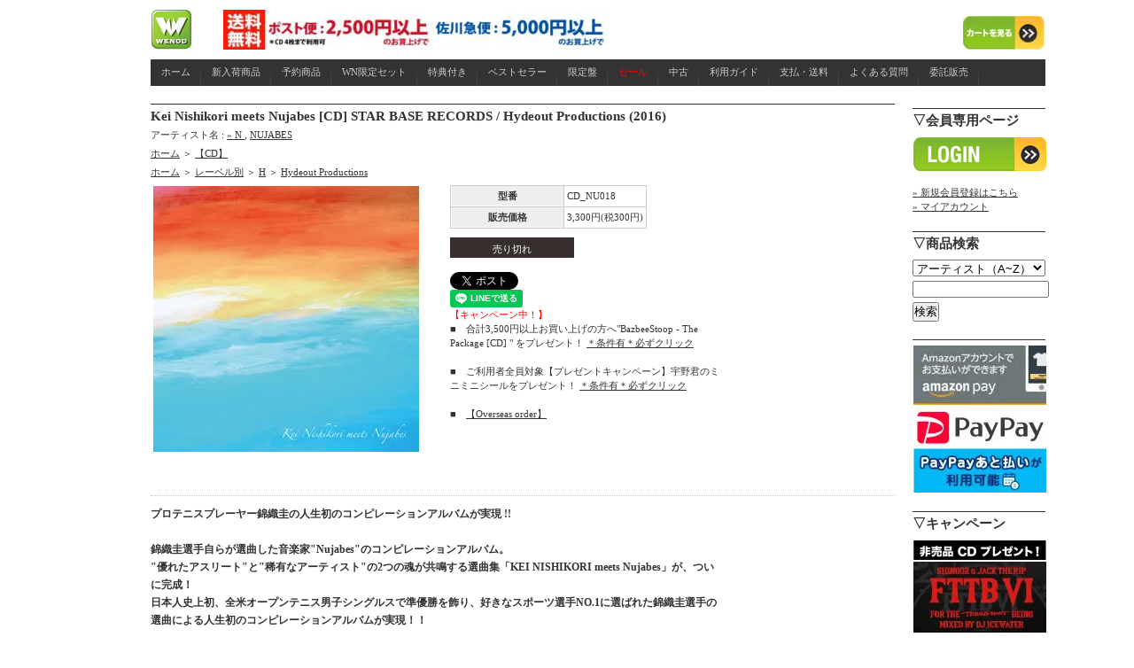

--- FILE ---
content_type: text/html; charset=EUC-JP
request_url: https://www.wenod.com/?pid=98518876
body_size: 10808
content:
<!DOCTYPE html PUBLIC "-//W3C//DTD XHTML 1.0 Transitional//EN" "http://www.w3.org/TR/xhtml1/DTD/xhtml1-transitional.dtd">
<html xmlns:og="http://ogp.me/ns#" xmlns:fb="http://www.facebook.com/2008/fbml" xmlns:mixi="http://mixi-platform.com/ns#" xmlns="http://www.w3.org/1999/xhtml" xml:lang="ja" lang="ja" dir="ltr">
<head>
<meta http-equiv="content-type" content="text/html; charset=euc-jp" />
<meta http-equiv="X-UA-Compatible" content="IE=edge,chrome=1" />
<title>WENOD RECORDS : Kei Nishikori meets Nujabes [CD] STAR BASE RECORDS / Hydeout Productions (2016)</title>
<meta name="Keywords" content="Kei Nishikori meets Nujabes [CD] STAR BASE RECORDS / Hydeout Productions (2016),カラーミーショップ" />
<meta name="Description" content="プロテニスプレーヤー錦織圭の人生初のコンピレーションアルバムが実現 !!錦織圭選手自らが選曲した音楽家&quot;Nujabes&quot;のコンピレーションアルバム。&quot;優れたアスリート&quot;と&quot;稀有なアーティスト&quot;の2つの魂が共鳴する選曲集「KEI " />
<meta name="Author" content="" />
<meta name="Copyright" content="GMOペパボ" />
<meta http-equiv="content-style-type" content="text/css" />
<meta http-equiv="content-script-type" content="text/javascript" />
<link rel="stylesheet" href="https://img17.shop-pro.jp/PA01153/466/css/5/index.css?cmsp_timestamp=20260109131018" type="text/css" />
<link rel="stylesheet" href="https://img17.shop-pro.jp/PA01153/466/css/5/product.css?cmsp_timestamp=20260109131018" type="text/css" />

<link rel="alternate" type="application/rss+xml" title="rss" href="https://www.wenod.com/?mode=rss" />
<link rel="alternate" media="handheld" type="text/html" href="https://www.wenod.com/?prid=98518876" />
<link rel="shortcut icon" href="https://img17.shop-pro.jp/PA01153/466/favicon.ico?cmsp_timestamp=20260121152739" />
<script type="text/javascript" src="//ajax.googleapis.com/ajax/libs/jquery/1.7.2/jquery.min.js" ></script>
<meta property="og:title" content="WENOD RECORDS : Kei Nishikori meets Nujabes [CD] STAR BASE RECORDS / Hydeout Productions (2016)" />
<meta property="og:description" content="プロテニスプレーヤー錦織圭の人生初のコンピレーションアルバムが実現 !!錦織圭選手自らが選曲した音楽家&quot;Nujabes&quot;のコンピレーションアルバム。&quot;優れたアスリート&quot;と&quot;稀有なアーティスト&quot;の2つの魂が共鳴する選曲集「KEI " />
<meta property="og:url" content="https://www.wenod.com?pid=98518876" />
<meta property="og:site_name" content="WENOD" />
<meta property="og:image" content="https://img17.shop-pro.jp/PA01153/466/product/98518876.jpg?cmsp_timestamp=20160206220845"/>
<script>
  var Colorme = {"page":"product","shop":{"account_id":"PA01153466","title":"WENOD"},"basket":{"total_price":0,"items":[]},"customer":{"id":null},"inventory_control":"product","product":{"shop_uid":"PA01153466","id":98518876,"name":"Kei Nishikori meets Nujabes [CD] STAR BASE RECORDS \/ Hydeout Productions (2016)","model_number":"CD_NU018","stock_num":0,"sales_price":3000,"sales_price_including_tax":3300,"variants":[],"category":{"id_big":1136773,"id_small":32},"groups":[{"id":299556},{"id":1080436}],"members_price":3000,"members_price_including_tax":3300}};

  (function() {
    function insertScriptTags() {
      var scriptTagDetails = [{"src":"https:\/\/free-shipping-notifier-assets.colorme.app\/shop.js","integrity":null},{"src":"https:\/\/welcome-coupon.colorme.app\/js\/coupon.js?account_id=PA01153466","integrity":null}];
      var entry = document.getElementsByTagName('script')[0];

      scriptTagDetails.forEach(function(tagDetail) {
        var script = document.createElement('script');

        script.type = 'text/javascript';
        script.src = tagDetail.src;
        script.async = true;

        if( tagDetail.integrity ) {
          script.integrity = tagDetail.integrity;
          script.setAttribute('crossorigin', 'anonymous');
        }

        entry.parentNode.insertBefore(script, entry);
      })
    }

    window.addEventListener('load', insertScriptTags, false);
  })();
</script>
<script async src="https://zen.one/analytics.js"></script>
</head>
<body>
<meta name="colorme-acc-payload" content="?st=1&pt=10029&ut=98518876&at=PA01153466&v=20260122011104&re=&cn=2fc2dee35c4389ccda5ec48e7ec5753a" width="1" height="1" alt="" /><script>!function(){"use strict";Array.prototype.slice.call(document.getElementsByTagName("script")).filter((function(t){return t.src&&t.src.match(new RegExp("dist/acc-track.js$"))})).forEach((function(t){return document.body.removeChild(t)})),function t(c){var r=arguments.length>1&&void 0!==arguments[1]?arguments[1]:0;if(!(r>=c.length)){var e=document.createElement("script");e.onerror=function(){return t(c,r+1)},e.src="https://"+c[r]+"/dist/acc-track.js?rev=3",document.body.appendChild(e)}}(["acclog001.shop-pro.jp","acclog002.shop-pro.jp"])}();</script><script type="text/javascript">
<!--
var i=1;
var v;
var flag ="Tab00";
var toggle = "cls";

function Myshow(TabID,Hi) {
	TabH=Hi;
	if(flag==TabID && toggle == "cls"){
		sameTab(TabID,TabH);return;
	}

	if(flag =="Tab00") {
		elemt=document.getElementById(TabID);
		par=elemt.parentNode;
		opnTab(TabID);
		document.getElementById(TabID).style.display='block';
	} else {
		elemt=document.getElementById(TabID);
		par=elemt.parentNode;
		pre_par=document.getElementById(flag);
		pre_par1=pre_par.parentNode;
		opnTab(TabID);
		document.getElementById(TabID).style.display='block';
		if(toggle=="cls"){
			document.getElementById(flag).style.display='none';
		}
	}

	flag=TabID;
	toggle="cls";
}

function sameTab(TabID,TabH){
	elemt=document.getElementById(TabID);
	par=elemt.parentNode;
	toggle="opn";
	clsTab(TabID,TabH)
}

function clsTab(TabID){
	if(v==1){
		i=1;v=5000;document.getElementById(flag).style.display='none';return
	}
	i= Math.ceil(i*1.2);
	v=TabH-i;
	if(v<0){
		v=1
	}
	timer=setTimeout("clsTab('"+TabID+"')",1);
}

function opnTab(TabID){
	if(i>TabH){
		i=1;return
	}
	i= Math.ceil(i*1.2);
	timer=setTimeout("opnTab('"+TabID+"')",1);
}
// -->
</script>

<head>
  <link rel="stylesheet" href="/menu/menu_style.css" type="text/css" />

  <script type="text/javascript" src="https://ajax.googleapis.com/ajax/libs/jquery/1.7.2/jquery.min.js">
  </script>
  <script type="text/javascript" src="httpw://twitter-trackbacks-widget.googlecode.com/files/jquery.twittertrackbacks-1.0.min.js"></script>


	


</head>

<div id="center">
<div id="header">
    <h1>
		<head>
		<meta http-equiv="content-type" content="text/html;charset=shift_jis">
		<meta name="generator" content="Adobe GoLive">
		<title>Untitled Page</title>
	</head>

	<body bgcolor="#ffffff">
		<table width="1010" border="0" cellspacing="0" cellpadding="0" height="45">
			<tr>
<td width="45"><a href="http://www.wenod.com/"><img src="https://img17.shop-pro.jp/PA01153/466/etc/top.png?20130509164828" alt="" height="45" width="45" border="0"></a></td>

<td width="412"><a href="http://www.wenod.com/?tid=5&mode=f5"><img src="https://img17.shop-pro.jp/PA01153/466/etc/mail_free_top_sm.jpg?cmsp_timestamp=20210701221823" alt="" height="45" width="436" align="left" border="0"></a></td>








				<td align="right" valign="bottom" width="92"><a href="https://www.wenod.com/cart/proxy/basket?shop_id=PA01153466&shop_domain=wenod.com"><img src="https://img17.shop-pro.jp/PA01153/466/etc/top2.jpg?20130509170339" alt="" width="92" height="38" border="0"></a></td>
			</tr>
		</table>
		<p></p>
	</body>

</html>

    </h1>
  </div>



<ul id="menu">
   <li><a href="http://www.wenod.com/" target="_self">ホーム</a></li>
   <li><a href="http://www.wenod.com/?mode=grp&gid=305931" target="_self">新入荷商品</a></li>
   <li><a href="http://www.wenod.com/?mode=grp&gid=305932&sort=n" target="_self">予約商品</a></li>
   <li><a href="http://www.wenod.com/?mode=grp&gid=299591&sort=n" target="_self">WN限定セット</a></li>
   <li><a href="http://www.wenod.com/?mode=grp&gid=299626&sort=n" target="_self">特典付き</a></li>
  <li><a href="http://www.wenod.com/?mode=grp&gid=296015&sort=n" target="_self">ベストセラー</a></li>
   <li><a href="http://www.wenod.com/?mode=grp&gid=1048838&sort=n">限定盤</a></li>
   <li><a href="http://www.wenod.com/?mode=grp&gid=434764&sort=n" target="_self"><span style="color:#FF0000">セール</span></a></li>
  <li><a href="http://www.wenod.com/?mode=grp&gid=320768&sort=n" target="_self">中古</a></li>
   <li><a href="http://www.wenod.com/?mode=f6" target="_self">利用ガイド</a></li>
   <li><a href="http://www.wenod.com/?mode=f4" target="_self">支払・送料</a></li>
   <li><a href="http://www.wenod.com/?mode=f7" target="_self">よくある質問</a></li>
   <li><a href="http://www.wenod.com/?mode=f1" target="_self">委託販売</a></li>
</ul>



  <div id="main">
    <div id="detail">

      
    <h2>Kei Nishikori meets Nujabes [CD] STAR BASE RECORDS / Hydeout Productions (2016)</h2>

    <p style="margin: 5px 0px;">
      アーティスト名 : 
              <a href='?mode=cate&cbid=1136773&csid=0'>
          &raquo;&nbsp;N
        </a>
             , 
        <a href='?mode=cate&cbid=1136773&csid=32'>NUJABES</a>
          </p>


<p style="margin: 5px 0px;">
<a href="./">ホーム</a>
<span class="txt-f10">＞</span>
<a href="https://www.wenod.com/?mode=grp&gid=299556">【CD】</a>
</p>

<p style="margin: 5px 0px;">
<a href="./">ホーム</a>
<span class="txt-f10">＞</span>
<a href="https://www.wenod.com/?mode=grp&gid=1048215">レーベル別</a>
<span class="txt-f10">＞</span>
<a href="https://www.wenod.com/?mode=grp&gid=1048238">H</a>
<span class="txt-f10">＞</span>
<a href="https://www.wenod.com/?mode=grp&gid=1080436">Hydeout Productions</a>
</p>

    <form name="product_form" method="post" action="https://www.wenod.com/cart/proxy/basket/items/add">

<table>
<tr>
<td valign="top" width="302">

    <div style="margin-bottom:10px;">
              <img src="https://img17.shop-pro.jp/PA01153/466/product/98518876.jpg?cmsp_timestamp=20160206220845" class="large" weight="300" height="300"/>
          </div>

    
    <div>
                      </div>
    <br style="clear:both;">


</td>
<td valign="top" width="30">
</td>
<td valign="top" width="310">


  <table border="0" cellpadding="0" cellspacing="1" class="table">

              <tr>
          <th>型番</th>
          <td>CD_NU018</td>

            <tr>
        <th>販売価格</th>
        <td>
                    
          <p class="price_detail">3,300円(税300円)</p>
                  </td>
      </tr>

      
      
            
          </table>
      <div>
              </div>

      
                        <div style="width:120px;padding:5px 10px 2px;background:#362F2D;color:#ffffff;text-align:center;margin-top:10px;">売り切れ</div>
              
      


</br>
<a href="https://twitter.com/share" class="twitter-share-button" data-url="https://www.wenod.com/?pid=98518876" data-text="" data-lang="ja" >ツイート</a>
<script charset="utf-8">!function(d,s,id){var js,fjs=d.getElementsByTagName(s)[0],p=/^http:/.test(d.location)?'http':'https';if(!d.getElementById(id)){js=d.createElement(s);js.id=id;js.src=p+'://platform.twitter.com/widgets.js';fjs.parentNode.insertBefore(js,fjs);}}(document, 'script', 'twitter-wjs');</script>
</br>
<div class="line-it-button" data-lang="ja" data-type="share-a" data-ver="3"
                         data-color="default" data-size="small" data-count="false" style="display: none;"></div>
                       <script src="https://www.line-website.com/social-plugins/js/thirdparty/loader.min.js" async="async" defer="defer"></script>
</br>

<span style="color:#FF0000">【キャンペーン中！】</span> </br>
■　合計3,500円以上お買い上げの方へ"BazbeeStoop - The Package [CD] " をプレゼント！ <a href="https://www.wenod.com/?pid=170113978">＊条件有＊必ずクリック</a></br>
</br>
■　ご利用者全員対象【プレゼントキャンペーン】宇野君のミニミニシールをプレゼント！ <a href="https://www.wenod.com/?pid=184260306">＊条件有＊必ずクリック</a></br>
</br>
■　<a href="http://www.wenod.com/?tid=5&mode=f34">【Overseas order】</a>





</td>
</tr>
</table>


  
    <h3>
      <div id="Explanation">
        プロテニスプレーヤー錦織圭の人生初のコンピレーションアルバムが実現 !!<br />
<br />
錦織圭選手自らが選曲した音楽家"Nujabes"のコンピレーションアルバム。<br />
"優れたアスリート"と"稀有なアーティスト"の2つの魂が共鳴する選曲集「KEI NISHIKORI meets Nujabes」が、ついに完成！<br />
日本人史上初、全米オープンテニス男子シングルスで準優勝を飾り、好きなスポーツ選手NO.1に選ばれた錦織圭選手の選曲による人生初のコンピレーションアルバムが実現！！<br />
<br />
若干36歳でこの世を去った、世界中から絶大な支持を得る伝説的ヒップホップ音楽プロデューサーNujabes（ヌジャベス）を敬愛する、プロテニスプレーヤーの錦織圭選手が選曲を手がけた「Nujabes」の楽曲を集めたコンピレーションアルバム『KEI NISHIKORI meets Nujabes』。<br />
Nujabesの命日である2月26日にSTAR BASE RECORDS / Hydeout Productionsよりリリースすることが決定！<br />
今作は、全米オープンの帰国後にあるインタビューで「僕の好きなのは『ヌジャベス』」と錦織選手が答えたことから、瞬く間にツイッターやブログなどで日本中に広がり、アルバムの企画へ繋がりました。<br />
錦織選手のNujabes音楽へ対する熱い想いが込められた今作は、NujabesファンだけでなくNujabesを聴いたことのない人へも届けたい1枚となっています！<br />
<br />
■錦織選手コメント<br />
「Nujabesの曲は聞いていると、心がおだやかになり、落ち着きます。ひとつひとつの曲に物語があり背景が見えるようで、どっぷりとその世界観に浸れます。Luv (Sic.)シリーズは歌詞にも注目してほしいですね。いつまでも飽きることなく聴けるシリーズで、僕も試合前に聞いたりしています。」<br />
<br />
■Hydeout Productionsコメント<br />
「今回完成した『Kei Nishikori meets Nujabes』は、忙しく世界ツアーを転戦中の錦織選手が、その合い間をぬって、真剣に取り組んで選び抜かれたKei NishikoriのNujabes選曲集で、このCDを手にする人に、日本の優れた二つの個性の稀有な邂逅（めぐりあい）が、限りない癒しをもたらすことになるでしょう！」<br />
<br />
<br />
<br />
<br />
<br />
TRACK LIST : <br />
1.Another Reflection / Nujabes<br />
2.Spiritual State / Nujabes feat. Uyama Hiroto<br />
3.Luv (sic.) pt2 / Shing02<br />
4.The Final View / Nujabes<br />
5.A day by atmosphere supreme / Nujabes<br />
6.Luv (sic.) pt4 / Nujabes feat. Shing02<br />
7.Beat laments the world / Nujabes<br />
8.City Lights / Nujabes feat. Pase Rock & Substantial<br />
9.Luv (sic.) / Shing02<br />
10.Horizon / Nujabes<br />
11.Luv (sic.) pt3 / Nujabes feat. Shing02<br />
12.Feather / Nujabes feat. Cise Starr & Akin<br />
13.Searching For You / Matt Cab<br />
14.Spiral / Nujabes<br />
15.Counting Stars / Nujabes<br />
16.reflection eternal / Nujabes<br />
17.After Hanabi -listen to my beats- / Nujabes<br />
<br />
<br />
<br />
■ 2016年2月24日発売
      </div>
    </h3>


      			
      <p id="sk_link_other">
        <a href="https://www.wenod.com/?mode=sk">&raquo;&nbsp;特定商取引法に基づく表記 (返品など)</a>
      </p>
      

<h4>
<a href="https://wenod.shop-pro.jp/customer/products/98518876/inquiries/new">この商品について問い合わせる</a><br />
<a href="mailto:?subject=%E3%80%90WENOD%E3%80%91%E3%81%AE%E3%80%8CKei%20Nishikori%20meets%20Nujabes%20%5BCD%5D%20STAR%20BASE%20RECORDS%20%2F%20Hydeout%20Productions%20%282016%29%E3%80%8D%E3%81%8C%E3%81%8A%E3%81%99%E3%81%99%E3%82%81%E3%81%A7%E3%81%99%EF%BC%81&body=%0D%0A%0D%0A%E2%96%A0%E5%95%86%E5%93%81%E3%80%8CKei%20Nishikori%20meets%20Nujabes%20%5BCD%5D%20STAR%20BASE%20RECORDS%20%2F%20Hydeout%20Productions%20%282016%29%E3%80%8D%E3%81%AEURL%0D%0Ahttps%3A%2F%2Fwww.wenod.com%2F%3Fpid%3D98518876%0D%0A%0D%0A%E2%96%A0%E3%82%B7%E3%83%A7%E3%83%83%E3%83%97%E3%81%AEURL%0Ahttps%3A%2F%2Fwww.wenod.com%2F">この商品を友達に教える</a><br />
<a href="https://www.wenod.com/?mode=cate&cbid=1136773&csid=32">買い物を続ける</a><br />
<a href="https://www.wenod.com/customer/products/98518876/reviews">レビューを見る(0件)</a><br />
<a href="https://www.wenod.com/customer/products/98518876/reviews/new">レビューを投稿</a>
</h4>

      </td>
    </tr>
  </table>

  <input type="hidden" name="user_hash" value="7590086f08b612d34fea47e4ae4625e3"><input type="hidden" name="members_hash" value="7590086f08b612d34fea47e4ae4625e3"><input type="hidden" name="shop_id" value="PA01153466"><input type="hidden" name="product_id" value="98518876"><input type="hidden" name="members_id" value=""><input type="hidden" name="back_url" value="https://www.wenod.com/?pid=98518876"><input type="hidden" name="reference_token" value="abb0d2d77e1e46e78d3967f5a00a66cd"><input type="hidden" name="shop_domain" value="wenod.com">

  </form>

</div>


  <div id="together">
    <div class="tog_main_title">この商品を買った人はこんな商品も買ってます
    </div>
          <div class="together_list">
                  <a href="?pid=98841925"><img src="https://img17.shop-pro.jp/PA01153/466/product/98841925_th.jpg?cmsp_timestamp=20160213181640" /></a>
                <br />
        <a href="?pid=98841925">
          16FLIP - OL'TIMEKILLIN 4 [MIX CD] DOGEAR RECORDS (2015)
        </a>
      </div>
          <div class="together_list">
                  <a href="?pid=95767723"><img src="https://img17.shop-pro.jp/PA01153/466/product/95767723_th.jpg?cmsp_timestamp=20151204184058" /></a>
                <br />
        <a href="?pid=95767723">
          Shing02 + Cradle Orchestra - Zone of Zen [CD] VILLAGE AGAIN (2016)【特典付き】【取り寄せ】
        </a>
      </div>
          <div class="together_list">
                  <a href="?pid=99175508"><img src="https://img17.shop-pro.jp/PA01153/466/product/99175508_th.jpg?cmsp_timestamp=20160222162503" /></a>
                <br />
        <a href="?pid=99175508">
          fitz ambro$e - QUINTESENSUAL [CDR] pbm (2016)
        </a>
      </div>
        <br style="clear:both;" />
  </div>





    <div id="trackback">
      <a name="trackback"></a>
      <div class="tb_main_title"><h2>この商品のツイート (最新10件) </h2></div>

<div id="trending-waterfall"></div>
<div class="twitter-trackbacks" options="{
   url:'http://www.wenod.com/?pid=98518876'
   ,show_n:10
   ,stay_time:20000
   ,inf_only:0
   ,inf_tip:1
}">loading..</div>
</div>




   


 



  </div>

    <div id="side">
      <div class="side_in">







				





        
        
          <h2>▽会員専用ページ</h2>
          <div id="btn_members_login">
<ul>
<li>
<a href="https://www.wenod.com/?mode=login&shop_back_url=https%3A%2F%2Fwww.wenod.com%2F"><img src="https://img17.shop-pro.jp/PA01153/466/etc/icon_login.png?20120409134855" border="0"></a>
</div>
<div id="btn_members_signup">
<a href="https://www.wenod.com/customer/signup/new">&raquo;&nbsp;新規会員登録はこちら</a>
</ul>
</li>
</div>
          	<a href="https://www.wenod.com/?mode=myaccount">&raquo;&nbsp;マイアカウント</a><br />





        <h2>▽商品検索</h2>
        <form action="https://www.wenod.com/" method="GET" id="search">
          <input type="hidden" name="mode" value="srh" />
          <select name="cid" style="width:150px;">
            <option value="">アーティスト（A~Z）</option>
                          <option value="1136766,0">&raquo;&nbsp;#</option>
                          <option value="1136756,0">&raquo;&nbsp;A</option>
                          <option value="1136757,0">&raquo;&nbsp;B</option>
                          <option value="1136758,0">&raquo;&nbsp;C</option>
                          <option value="1136759,0">&raquo;&nbsp;D</option>
                          <option value="1136760,0">&raquo;&nbsp;E</option>
                          <option value="1136762,0">&raquo;&nbsp;F</option>
                          <option value="1136763,0">&raquo;&nbsp;G</option>
                          <option value="1136764,0">&raquo;&nbsp;H</option>
                          <option value="1136765,0">&raquo;&nbsp;I</option>
                          <option value="1136768,0">&raquo;&nbsp;J</option>
                          <option value="1136769,0">&raquo;&nbsp;K</option>
                          <option value="1136771,0">&raquo;&nbsp;L</option>
                          <option value="1136772,0">&raquo;&nbsp;M</option>
                          <option value="1136773,0">&raquo;&nbsp;N</option>
                          <option value="1136774,0">&raquo;&nbsp;O</option>
                          <option value="1136775,0">&raquo;&nbsp;P</option>
                          <option value="1136776,0">&raquo;&nbsp;Q</option>
                          <option value="1136777,0">&raquo;&nbsp;R</option>
                          <option value="1136778,0">&raquo;&nbsp;S</option>
                          <option value="1136779,0">&raquo;&nbsp;T</option>
                          <option value="1136780,0">&raquo;&nbsp;U</option>
                          <option value="1136781,0">&raquo;&nbsp;V</option>
                          <option value="1136782,0">&raquo;&nbsp;W</option>
                          <option value="1136783,0">&raquo;&nbsp;X</option>
                          <option value="1136784,0">&raquo;&nbsp;Y</option>
                          <option value="1136785,0">&raquo;&nbsp;Z</option>
                          <option value="1164372,0">&raquo;&nbsp;コンピレーション</option>
                          <option value="1546494,0">etc...</option>
                          <option value="2382018,0">管理商品</option>
                          <option value="2687264,0">福袋</option>
                          <option value="2845463,0">ガチャ</option>
                      </select>
          <input type="text" name="keyword" style="margin:5px 5px 5px 0px;width:150px;">
          <input type="submit" value="検索" />
        </form>



<h2>
					<a href=""><img src="https://img17.shop-pro.jp/PA01153/466/etc/0.jpg?cmsp_timestamp=20230110142434" border="0">
				<a href=""><img src="https://img17.shop-pro.jp/PA01153/466/etc/paypay_banner_e.jpg?cmsp_timestamp=20230502154936" border="0"></a></h2>
<h2>▽キャンペーン</h2>
<ul>
<li>
<a href="https://www.wenod.com/?mode=grp&gid=514634&sort=n"><img src="https://img17.shop-pro.jp/PA01153/466/etc/campain-pop.jpg?cmsp_timestamp=20210627134410" border="0"></a>

<a href="https://www.wenod.com/?pid=165918196"><img src="https://img17.shop-pro.jp/PA01153/466/etc/f33.jpg?cmsp_timestamp=20220418162845" border="0"></a>
	
</li>
</ul>
 




<h2>▽アーティスト名</h2>
<table width="150" align="center">

<td><a href="http://www.wenod.com/?mode=cate&cbid=1136766&csid=0&sort=n">&raquo;&nbsp;#</a></td>
<td><a href="http://www.wenod.com/?mode=cate&cbid=1136756&csid=0&sort=n">&raquo;&nbsp;A</a></td>
<td><a href="http://www.wenod.com/?mode=cate&cbid=1136757&csid=0&sort=n">&raquo;&nbsp;B</a></td>
<td><a href="http://www.wenod.com/?mode=cate&cbid=1136758&csid=0&sort=n">&raquo;&nbsp;C</a></td>
<td><a href="http://www.wenod.com/?mode=cate&cbid=1136759&csid=0&sort=n">&raquo;&nbsp;D</a></td>
</tr>

<td><a href="http://www.wenod.com/?mode=cate&cbid=1136760&csid=0&sort=n">&raquo;&nbsp;E</a></td>
<td><a href="http://www.wenod.com/?mode=cate&cbid=1136762&csid=0&sort=n">&raquo;&nbsp;F</a></td>
<td><a href="http://www.wenod.com/?mode=cate&cbid=1136763&csid=0&sort=n">&raquo;&nbsp;G</a></td>
<td><a href="http://www.wenod.com/?mode=cate&cbid=1136764&csid=0&sort=n">&raquo;&nbsp;H</a></td>
<td><a href="http://www.wenod.com/?mode=cate&cbid=1136765&csid=0&sort=n">&raquo;&nbsp;I</a></td>
</tr>

<td><a href="http://www.wenod.com/?mode=cate&cbid=1136768&csid=0&sort=n">&raquo;&nbsp;J</a></td>
<td><a href="http://www.wenod.com/?mode=cate&cbid=1136769&csid=0&sort=n">&raquo;&nbsp;K</a></td>
<td><a href="http://www.wenod.com/?mode=cate&cbid=1136771&csid=0&sort=n">&raquo;&nbsp;L</a></td>
<td><a href="http://www.wenod.com/?mode=cate&cbid=1136772&csid=0&sort=n">&raquo;&nbsp;M</a></td>
<td><a href="http://www.wenod.com/?mode=cate&cbid=1136773&csid=0&sort=n">&raquo;&nbsp;N</a></td>
</tr>

<td><a href="http://www.wenod.com/?mode=cate&cbid=1136774&csid=0&sort=n">&raquo;&nbsp;O</a></td>
<td><a href="http://www.wenod.com/?mode=cate&cbid=1136775&csid=0&sort=n">&raquo;&nbsp;P</a></td>
<td><a href="http://www.wenod.com/?mode=cate&cbid=1136776&csid=0&sort=n">&raquo;&nbsp;Q</a></td>
<td><a href="http://www.wenod.com/?mode=cate&cbid=1136777&csid=0&sort=n">&raquo;&nbsp;R</a></td>
<td><a href="http://www.wenod.com/?mode=cate&cbid=1136778&csid=0&sort=n">&raquo;&nbsp;S</a></td>
</tr>

<td><a href="http://www.wenod.com/?mode=cate&cbid=1136779&csid=0&sort=n">&raquo;&nbsp;T</a></td>
<td><a href="http://www.wenod.com/?mode=cate&cbid=1136780&csid=0&sort=n">&raquo;&nbsp;U</a></td>
<td><a href="http://www.wenod.com/?mode=cate&cbid=1136781&csid=0&sort=n">&raquo;&nbsp;V</a></td>
<td><a href="http://www.wenod.com/?mode=cate&cbid=1136782&csid=0&sort=n">&raquo;&nbsp;W</a></td>
<td><a href="http://www.wenod.com/?mode=cate&cbid=1136783&csid=0&sort=n">&raquo;&nbsp;X</a></td>
</tr>

<td><a href="http://www.wenod.com/?mode=cate&cbid=1136784&csid=0&sort=n">&raquo;&nbsp;Y</a></td>
<td><a href="http://www.wenod.com/?mode=cate&cbid=1136785&csid=0&sort=n">&raquo;&nbsp;Z</a></td>
<td colspan="2"><a href="http://www.wenod.com/?mode=cate&cbid=1164372&csid=0&sort=n">&raquo;&nbsp;V.A</a></td>
</tr>

</table>



<h2>▽絞り込み</h2>
<span style="color:#DF7401"><strong>カテゴリー</strong></span>
<br/>
              <a href="http://www.wenod.com/?mode=grp&gid=305931">&raquo;&nbsp;新入荷商品</a>
<br/>
              <a href="http://www.wenod.com/?mode=grp&gid=305932&sort=n">&raquo;&nbsp;予約商品</a>
<br/>
              <a href="http://www.wenod.com/?mode=grp&gid=299626&sort=n">&raquo;&nbsp;特典付き商品</a>
<br/>
              <a href="http://www.wenod.com/?mode=grp&gid=299591&sort=n">&raquo;&nbsp;オリジナルセット商品</a>
<br/>
              <a href="http://www.wenod.com/?mode=grp&gid=296015&sort=n">&raquo;&nbsp;ベストセラー商品</a>
<br/>
              <a href="http://www.wenod.com/?mode=grp&gid=320768&sort=n">&raquo;&nbsp;中古・デッドストック</a>
<br/>
              <a href="http://www.wenod.com/?mode=grp&gid=305930&sort=n">&raquo;&nbsp;海外アーティスト</a>
<br/>
<br/>
<span style="color:#DF7401"><strong>フォーマット</strong></span>
<br/>
              <a href="http://www.wenod.com/?mode=grp&gid=299556&sort=n">&raquo;&nbsp;CD</a>
<br/>
              <a href="https://www.wenod.com/?mode=grp&gid=2361667&sort=n">&raquo;&nbsp;MIX CD</a>
<br/>
              <a href="http://www.wenod.com/?mode=grp&gid=299558&sort=n">&raquo;&nbsp;RECORD</a>
<br/>
              <a href="http://www.wenod.com/?mode=grp&gid=299557&sort=n">&raquo;&nbsp;DVD</a>
<br/>
              <a href="http://www.wenod.com/?mode=grp&gid=387141&sort=n">&raquo;&nbsp;TAPE</a>
<br/>
<br/>
<span style="color:#DF7401"><strong>ダウンロード販売</strong></span>
<br/>
              <a href="http://www.wenod.com/?mode=grp&gid=787909">&raquo;&nbsp;音楽配信</a>
<br/>
<br/>
<span style="color:#DF7401"><strong>洋服・雑貨・本</strong></span>
<br/>
              <a href="http://www.wenod.com/?mode=grp&gid=747921&sort=n">&raquo;&nbsp;洋服</a>
<br/>
              <a href="http://www.wenod.com/?mode=grp&gid=747925&sort=n">&raquo;&nbsp;雑貨</a>
<br/>
              <a href="http://www.wenod.com/?mode=grp&gid=747918&sort=n">&raquo;&nbsp;本</a>
<br/>
<br/>
<span style="color:#DF7401"><strong>SALE</strong></span>
<br/>
              <a href="http://www.wenod.com/?mode=grp&gid=718917&sort=n">&raquo;&nbsp;SALE(国内)</a>
<br/>
              <a href="http://www.wenod.com/?mode=grp&gid=718918&sort=n">&raquo;&nbsp;SALE(海外)</a>
<br/>
<br/>
<span style="color:#DF7401"><strong>特集</strong></span>
<br/>
<a href="http://www.wenod.com/?mode=grp&gid=1048805&sort=n">BLACK SMOKER RECORDS</a>
<br/>
<a href="http://www.wenod.com/?mode=cate&cbid=1136769&csid=1&sort=n">KILLER-BONG</a>
<br/>
<a href="http://www.wenod.com/?mode=grp&gid=1050796&sort=n">DOGEAR RECORDS</a>
<br/>
<a href="http://www.wenod.com/?mode=grp&gid=1064194&sort=n">高田音楽制作事務所</a>
<br/>
<a href="http://www.wenod.com/?mode=grp&gid=1048980&sort=n">DLIP RECORDS</a>
<br/>
<a href="http://www.wenod.com/?mode=grp&gid=1088245&sort=n">女性アーティスト</a>
<br/>
<a href="http://www.wenod.com/?mode=cate&cbid=1136778&csid=35&sort=n">SHING02</a>
<br/>
<a href="http://www.wenod.com/?mode=cate&cbid=1136760&csid=14&sort=n">EVISBEATS</a>
<br/>
<a href="http://www.wenod.com/?mode=cate&cbid=1136769&csid=5&sort=n">DJ KIYO</a>
<br/>
<a href="http://www.wenod.com/?mode=cate&cbid=1136757&csid=39&sort=n">BUDAMUNK</a>
<br/>
<a href="http://www.wenod.com/?mode=grp&gid=1064138&sort=n">OIL WORKS</a>
<br/>
<a href="http://www.wenod.com/?mode=grp&gid=1120730&sort=n">MC バトル関連</a>
<br/>
<a href="https://www.wenod.com/?mode=grp&gid=2430638&sort=n">和モノ MIX CD</a>



<h2>▽音楽レーベル別</h2>
<table width="150" align="center">

<td><a href="http://www.wenod.com/?mode=grp&gid=1048229&sort=n">&raquo;&nbsp;#</a></td>
<td><a href="http://www.wenod.com/?mode=grp&gid=1048231&csid=0&sort=n">&raquo;&nbsp;A</a></td>
<td><a href="http://www.wenod.com/?mode=grp&gid=1048232&csid=0&sort=n">&raquo;&nbsp;B</a></td>
<td><a href="http://www.wenod.com/?mode=grp&gid=1048233&csid=0&sort=n">&raquo;&nbsp;C</a></td>
<td><a href="http://www.wenod.com/?mode=grp&gid=1048234&csid=0&sort=n">&raquo;&nbsp;D</a></td>
</tr>

<td><a href="http://www.wenod.com/?mode=grp&gid=1048235&csid=0&sort=n">&raquo;&nbsp;E</a></td>
<td><a href="http://www.wenod.com/?mode=grp&gid=1048236&csid=0&sort=n">&raquo;&nbsp;F</a></td>
<td><a href="http://www.wenod.com/?mode=grp&gid=1048237&csid=0&sort=n">&raquo;&nbsp;G</a></td>
<td><a href="http://www.wenod.com/?mode=grp&gid=1048238&csid=0&sort=n">&raquo;&nbsp;H</a></td>
<td><a href="http://www.wenod.com/?mode=grp&gid=1048239&csid=0&sort=n">&raquo;&nbsp;I</a></td>
</tr>

<td><a href="http://www.wenod.com/?mode=grp&gid=1048240&csid=0&sort=n">&raquo;&nbsp;J</a></td>
<td><a href="http://www.wenod.com/?mode=grp&gid=1048241&csid=0&sort=n">&raquo;&nbsp;K</a></td>
<td><a href="http://www.wenod.com/?mode=grp&gid=1048242&csid=0&sort=n">&raquo;&nbsp;L</a></td>
<td><a href="http://www.wenod.com/?mode=grp&gid=1048243&csid=0&sort=n">&raquo;&nbsp;M</a></td>
<td><a href="http://www.wenod.com/?mode=grp&gid=1048244&csid=0&sort=n">&raquo;&nbsp;N</a></td>
</tr>

<td><a href="http://www.wenod.com/?mode=grp&gid=1048245&csid=0&sort=n">&raquo;&nbsp;O</a></td>
<td><a href="http://www.wenod.com/?mode=grp&gid=1048246&csid=0&sort=n">&raquo;&nbsp;P</a></td>
<td><a href="http://www.wenod.com/?mode=grp&gid=1048247&csid=0&sort=n">&raquo;&nbsp;Q</a></td>
<td><a href="http://www.wenod.com/?mode=grp&gid=1048248&csid=0&sort=n">&raquo;&nbsp;R</a></td>
<td><a href="http://www.wenod.com/?mode=grp&gid=1048249&sort=n">&raquo;&nbsp;S</a></td>
</tr>

<td><a href="http://www.wenod.com/?mode=grp&gid=1048250&csid=0&sort=n">&raquo;&nbsp;T</a></td>
<td><a href="http://www.wenod.com/?mode=grp&gid=1048251&csid=0&sort=n">&raquo;&nbsp;U</a></td>
<td><a href="http://www.wenod.com/?mode=grp&gid=1048252&csid=0&sort=n">&raquo;&nbsp;V</a></td>
<td><a href="http://www.wenod.com/?mode=grp&gid=1048253&csid=0&sort=n">&raquo;&nbsp;W</a></td>
<td><a href="http://www.wenod.com/?mode=grp&gid=1048254&csid=0&sort=n">&raquo;&nbsp;X</a></td>
</tr>

<td><a href="http://www.wenod.com/?mode=grp&gid=1048255&csid=0&sort=n">&raquo;&nbsp;Y</a></td>
<td><a href="http://www.wenod.com/?mode=grp&gid=1048256&csid=0&sort=n">&raquo;&nbsp;Z</a></td>
</tr>

</table>



<a href="http://www.wenod.com/?tid=5&mode=f27"><img src="https://img17.shop-pro.jp/PA01153/466/etc/coupon_icon.jpg?20140912181614" border="0"></a>


        
                




<h2>▽メンバーズセール</h2>
<ul>
<li>

<a href="http://www.wenod.com/?mode=grp&gid=718917&sort=n"><img src="https://img17.shop-pro.jp/PA01153/466/etc/memberssale_a.jpg?20130508142245" border="0"></a>

</li>
</ul>







<h2>▽WENOD限定セット商品</h2>
<ul>
<li>
<a href="http://www.wenod.com/?mode=grp&gid=299591&sort=n">&raquo;&nbsp;全てのセット商品を見る</a>

</li>
</ul>


        

        <h2>▽ショップカート</h2>


			


        <p class="viewcart">
          <a href="https://www.wenod.com/cart/proxy/basket?shop_id=PA01153466&shop_domain=wenod.com">&raquo;&nbsp;カートの中身を見る</a>
        </p>

        




<h2>▽Twitter</h2>
            <a class="twitter-timeline" width="150" href="https://twitter.com/wenodrecords"data-chrome="nofooter"data-widget-id="575577183361593344">@wenodrecordsさんのツイート</a>
            <script>!function(d,s,id){var js,fjs=d.getElementsByTagName(s)[0],p=/^http:/.test(d.location)?'http':'https';if(!d.getElementById(id)){js=d.createElement(s);js.id=id;js.src=p+"://platform.twitter.com/widgets.js";fjs.parentNode.insertBefore(js,fjs);}}(document,"script","twitter-wjs");</script>
          


<h2>▽RSS</h2>
<script type="text/javascript">document.write('\x3Cscript type="text/javascript" src="' + ('https:' == document.location.protocol ? 'https://' : 'http://') + 'feed.mikle.com/js/rssmikle.js">\x3C/script>');</script><script type="text/javascript">(function() {var params = {rssmikle_url: "http://wenod.com",rssmikle_frame_width: "150",rssmikle_frame_height: "1000",frame_height_by_article: "0",rssmikle_target: "_blank",rssmikle_font: "'メイリオ','ＭＳ Ｐゴシック',sans-serif",rssmikle_font_size: "12",rssmikle_border: "on",responsive: "off",rssmikle_css_url: "",text_align: "left",text_align2: "left",corner: "off",scrollbar: "on",autoscroll: "on",scrolldirection: "up",scrollstep: "5",mcspeed: "20",sort: "New",rssmikle_title: "on",rssmikle_title_sentence: "新規登録商品",rssmikle_title_link: "",rssmikle_title_bgcolor: "#9ACD32",rssmikle_title_color: "#FFFFFF",rssmikle_title_bgimage: "",rssmikle_item_bgcolor: "#FFFFFF",rssmikle_item_bgimage: "",rssmikle_item_title_length: "55",rssmikle_item_title_color: "#666666",rssmikle_item_border_bottom: "on",rssmikle_item_description: "on",item_link: "on",rssmikle_item_description_length: "100",rssmikle_item_description_color: "#666666",rssmikle_item_date: "ja",rssmikle_timezone: "Etc/GMT",datetime_format: "",item_description_style: "text+tn",item_thumbnail: "full",item_thumbnail_selection: "auto",article_num: "15",rssmikle_item_podcast: "off",keyword_inc: "",keyword_exc: ""};feedwind_show_widget_iframe(params);})();</script><div style="font-size:10px; text-align:center; width:150px;"><a href="http://feed.mikle.com/" target="_blank" style="color:#CCCCCC;">RSS Feed Widget</a></div>




        
        
                  <h2>▽ブログ</h2>
          <ul>
            <li>
              <a href="http://blog.wenod.com"><img src="https://img17.shop-pro.jp/PA01153/466/etc/icon_blog.png?20120317233738" border="0"></a>
            </li>
          </ul>
                

        
        
                  <h2>▽メールマガジン</h2>
          <ul>
            <li>
              <a href="https://wenod.shop-pro.jp/customer/newsletter/subscriptions/new"><img src="https://img17.shop-pro.jp/PA01153/466/etc/icon_mailmagazine.png?20120317234912" border="0"></a>
            </li>
          </ul>
                





<h2>▽共有</h2>

<table width="150" align="center">

<td valign="middle" height="32"><a href="https://www.wenod.com/?mode=rss">
<img src="https://img17.shop-pro.jp/PA01153/466/etc/icon_rss.png"></a></td>

<td valign="middle" height="32"><a href="https://www.facebook.com/pages/We-Nod/390761740954024?filter=1" "target="_blank">
<img src="https://img17.shop-pro.jp/PA01153/466/etc/icon_facebook.png"></a></td>

<td valign="middle" height="32"><a href="https://twitter.com/wenodrecords" "target="_blank">
<img src="https://img17.shop-pro.jp/PA01153/466/etc/icon_twitter.png" border="0"></a></td>

<td valign="middle" height="32"><a href="http://instagram.com/wenodrecords?ref=badge" class="ig-b- ig-b-48" "target="_blank">
<img src="https://img17.shop-pro.jp/PA01153/466/etc/icon_instagram.png"></a></td>

<tr/>

<td valign="middle" height="32"><a href="http://soundcloud.com/wenod-records" "target="_blank">
<img src="https://img17.shop-pro.jp/PA01153/466/etc/icon_soundcloud.png"></a></td>

<td valign="middle" height="32"><a href="http://www.ustream.tv/channel/wenod-records" "target="_blank">
<img src="https://img17.shop-pro.jp/PA01153/466/etc/icon_ustream.png" border="0"></a></td>



<tr/>

</table>








<h2>▽MOBILE SHOP</h2>
<img src="https://img17.shop-pro.jp/PA01153/466/etc/qr_code.png">










<div id="footer">
WENOD RECORDS Copyright (C) 2001-2017 All Rights Reserved.

</br></br>
<a href="https://www.wenod.com/?mode=f6">&raquo;&nbsp;ご利用ガイド</a></br>
<a href="https://www.wenod.com/?mode=f4">&raquo;&nbsp;支払・配送</a></br>
<a href="https://www.wenod.com/?mode=privacy">&raquo;&nbsp;プライバシーポリシー</a></br>
<a href="https://www.wenod.com/?mode=sk">&raquo;&nbsp;特定商取引法に基づく表記</a></br>
<a href="https://www.wenod.com/?mode=f2">&raquo;&nbsp;フライヤーの折り込み募集</a></br>
<a href="https://wenod.shop-pro.jp/customer/inquiries/new">&raquo;&nbsp;お問い合わせ</a></br>

</div><script type="text/javascript" src="https://www.wenod.com/js/cart.js" ></script>
<script type="text/javascript" src="https://www.wenod.com/js/async_cart_in.js" ></script>
<script type="text/javascript" src="https://www.wenod.com/js/product_stock.js" ></script>
<script type="text/javascript" src="https://www.wenod.com/js/js.cookie.js" ></script>
<script type="text/javascript" src="https://www.wenod.com/js/favorite_button.js" ></script>
</body></html>